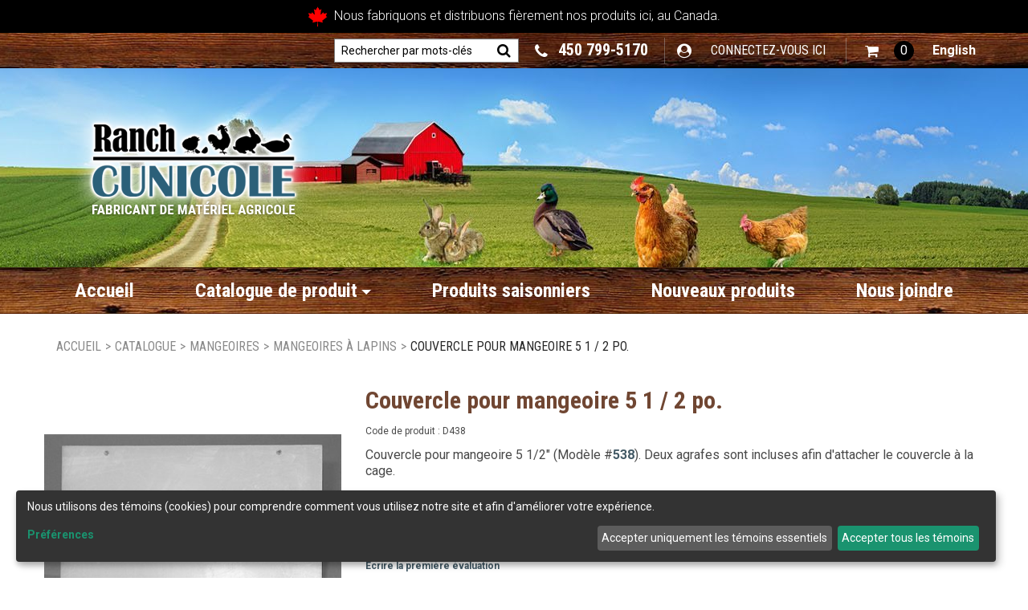

--- FILE ---
content_type: text/html; charset=utf-8
request_url: https://www.ranchcunicole.com/couvercle-pour-mangeoire-5-1-2-po-d438
body_size: 12893
content:

<!DOCTYPE html>
<!--[if IE 7]><html lang="en" class="ie ie7"><![endif]-->
<!--[if IE 8]><html lang="en" class="ie ie8"><![endif]-->
<!--[if IE 9]><html lang="en" class="ie"><![endif]-->

<!--[if gt IE 9]><!-->
<html lang="fr">
<!--<![endif]-->
<head>
  <meta charset="utf-8">
  <title>Couvercle pour mangeoire 5 1 / 2 po.</title>
    <meta name="description" content="Couvercle 5 &#189; po. - Couvercle pour mangeoire&#160;5 1/2&quot;" />
      <meta name="keywords" content="Couvercle pour mangeoire 5 1 / 2 po." />
      <link rel="canonical" href="https://www.ranchcunicole.com/couvercle-pour-mangeoire-5-1-2-po-d438" />
    
  <meta content="True" name="HandheldFriendly">
  <meta name="viewport" content="width=device-width, initial-scale=1">
  <meta name="SKYPE_TOOLBAR" content="SKYPE_TOOLBAR_PARSER_COMPATIBLE" />

  <link rel="shortcut icon" type="image/ico" href="/favicon.ico?fv=4DF119A373651134B6B16F139E020B23" />


  <link rel="stylesheet" href="https://ranchcunicole-2.azureedge.net/content/cssinclude.bdl?id=652" />


  <!--[if IE 8]><!--><script src="https://ranchcunicole-2.azureedge.net/scriptecom/html5shiv.js?fv=C5776AB906652ADD91F9D827138CDDF5" type="9724741d417137bf8d454ca0-text/javascript"></script><!--<![endif]-->
<script src="https://ranchcunicole-2.azureedge.net/scripts/jsinclude.bdl?id=677" type="9724741d417137bf8d454ca0-text/javascript"></script>
<script src="https://ranchcunicole-1.azureedge.net/scripts/jsinclude.bdl?id=476" type="9724741d417137bf8d454ca0-text/javascript"></script>


  <script type="9724741d417137bf8d454ca0-text/javascript">var _sCurrentLanguage="fr";var _sDefaultLanguage="fr-CA";var _sCurrentLanguageFull="fr-ca";var _sServerDomain="ranchcunicole.com";var _sLangQueryName="lang";var _sCurrentLangQueryAndValue="lang=fr-ca"</script>

  

  <script defer type="9724741d417137bf8d454ca0-text/javascript" src="https://ranchcunicole-1.azureedge.net/img/customcms/script/cm-config-fr.js?v27"></script>
<script defer type="9724741d417137bf8d454ca0-text/javascript" src="https://ranchcunicole-1.azureedge.net/img/customcms/script/cookiemanager.js?v2132"></script>
<script data-name="facebook" data-type="text/javascript" type="text/plain">
  !function (f, b, e, v, n, t, s) {
    if (f.fbq) return; n = f.fbq = function () {
      n.callMethod ?
      n.callMethod.apply(n, arguments) : n.queue.push(arguments)
    };
    if (!f._fbq) f._fbq = n; n.push = n; n.loaded = !0; n.version = '2.0';
    n.queue = []; t = b.createElement(e); t.async = !0;
    t.src = v; s = b.getElementsByTagName(e)[0];
    s.parentNode.insertBefore(t, s)
  }(window, document, 'script',
  'https://connect.facebook.net/en_US/fbevents.js');
  fbq('init', '403401587641856');
  fbq('track', 'PageView');
</script>
<link rel="preload" as="image" href="https://ranchcunicole-1.azureedge.net/medias/header-middle-banner.jpg"><link rel="apple-touch-icon" sizes="57x57" href="/img/fav/apple-icon-57x57.png?fv=D567E9B07093385318C067CC37E19510">
<link rel="apple-touch-icon" sizes="60x60" href="/img/fav/apple-icon-60x60.png?fv=355E50227D537B7E97583616A85E335D">
<link rel="apple-touch-icon" sizes="72x72" href="/img/fav/apple-icon-72x72.png?fv=290DB9B9308C6E274D9B7AF76A6D08E9">
<link rel="apple-touch-icon" sizes="76x76" href="/img/fav/apple-icon-76x76.png?fv=E8484ADCF63E2193F46189643BD1F581">
<link rel="apple-touch-icon" sizes="114x114" href="/img/fav/apple-icon-114x114.png?fv=1E55338E36FCE1435E5A17CCAB840645">
<link rel="apple-touch-icon" sizes="120x120" href="/img/fav/apple-icon-120x120.png?fv=63F196595485D97EB99FAB067695CF7A">
<link rel="apple-touch-icon" sizes="144x144" href="/img/fav/apple-icon-144x144.png?fv=5853AD707F404607B8088A366CFF5A03">
<link rel="apple-touch-icon" sizes="152x152" href="/img/fav/apple-icon-152x152.png?fv=00E6FA4B3DE7BDC47C05764478FDF441">
<link rel="apple-touch-icon" sizes="180x180" href="/img/fav/apple-icon-180x180.png?fv=6B34A09CB73F75D2C7643EFF1F96DB77">
<link rel="icon" type="image/png" sizes="32x32" href="/img/fav/favicon-32x32.png?fv=966C64E61674A46AA8C31BE4319241C5">
<link rel="icon" type="image/png" sizes="96x96" href="/img/fav/favicon-96x96.png?fv=B45F43DB3DBFB5BBD02B3AACD1E5CAAA">
<meta name="theme-color" content="#ffffff">
<meta name="apple-mobile-web-app-title" content="Ranch Cunicole">
<meta name="application-name" content="Ranch Cunicole">
<script async src="https://ranchcunicole-1.azureedge.net/img/customcms/script/mise_en_page_fr.js?v=725" type="9724741d417137bf8d454ca0-text/javascript"></script>
<script type="9724741d417137bf8d454ca0-text/javascript">
if(/MSIE \d|Trident.*rv:/.test(navigator.userAgent)){
        document.write('<script async="" src="https://ranchcunicole-1.azureedge.net/img/customcms/script/iecomp.js"><\/script><link async rel="stylesheet" href="https://ranchcunicole-1.azureedge.net/img/customcms/css/ie.css"><link rel="stylesheet" type="text/css" href="https://wpcc.io/lib/1.0.2/cookieconsent.min.css"/><script src="https://wpcc.io/lib/1.0.2/cookieconsent.min.js">');
window.addEventListener("load", function(){window.wpcc.init({"border":"thin","corners":"small","colors":{"popup":{"background":"#f6f6f6","text":"#000000","border":"#555555"},"button":{"background":"#555555","text":"#ffffff"}},"position":"bottom","content":{"href":"https://www.ranchcunicole.com/navigateurs-supportes","message":"Ce site internet n'est pas compatible avec votre version d'Internet Explorer. ","link":"Afficher les alternatives","button":"Continuer avec ce navigateur"}})});
}
</script>
<!-- BEGIN MerchantWidget Code -->

<script id='merchantWidgetScript' src="https://www.gstatic.com/shopping/merchant/merchantwidget.js" defer type="9724741d417137bf8d454ca0-text/javascript">

</script>

<script type="9724741d417137bf8d454ca0-text/javascript">

  $("#merchantWidgetScript").ready(function() {

    merchantwidget.start({

     position: 'LEFT_BOTTOM',
     region: 'CA'
 
   });

  });

</script>

<!-- END MerchantWidget Code -->


  
<script type="9724741d417137bf8d454ca0-text/javascript">
  function PageHeadMetadata() { }


  $(document).ready(function () {
    var facebookPixelEnabled = false;
    var googleTagManagerEnabled = false;
    var googleTagManagerEnhancedEnabled = false;
    var gtmBuiltInEventsEnabled = false;
    var currencyCode = "";

       facebookPixelEnabled = true;
           googleTagManagerEnabled = true;

       googleTagManagerEnhancedEnabled = true;

       gtmBuiltInEventsEnabled = true;

    currencyCode = "CAD";

    if (typeof TrackingEvent === 'function' && typeof TrackingEvent.init === 'function')
    {
      TrackingEvent.init(facebookPixelEnabled, googleTagManagerEnabled, googleTagManagerEnhancedEnabled, currencyCode, gtmBuiltInEventsEnabled);
    }




  });

  PageHeadMetadata.AsyncHtmlResponseHandler = function ($container, asyncSectionInfo) {
    // the async section container is a div, which cannot be added to the head tag. The resulting html is added to the body.
    // this handler is required to move the resulting html back to the head tag.
    $('head').append(asyncSectionInfo.Html);
    $container.remove();
  }

</script>

<meta property="og:type" content="website">

<meta property="og:url" content="https://www.ranchcunicole.com/couvercle-pour-mangeoire-5-1-2-po-d438">
<meta property="og:title" content="Couvercle pour mangeoire 5 1 / 2 po.">
  <meta property="og:description" content="Couvercle pour mangeoire 5 1/2" (Modèle #538). Deux agrafes sont incluses afin d'attacher le couvercle à la cage.">

  <meta property="og:image" content="https://www.ranchcunicole.com//img/product/D438_1-B.JPG?fv=BD9ED46D7C36D585E47AF0EC082789D0">

  <meta property="og:locale" content="fr_CA">
<meta property="og:site_name" content="Ranch Cunicole">

  <meta property="fb:app_id" content="403401587641856">
<meta name="twitter:card" content="summary">

<meta name="twitter:url" content="https://www.ranchcunicole.com/couvercle-pour-mangeoire-5-1-2-po-d438">
<meta name="twitter:title" content="Couvercle pour mangeoire 5 1 / 2 po.">
<meta name="twitter:description" content="Couvercle pour mangeoire&#160;5 1/2&quot; (Mod&#232;le #538). Deux agrafes sont incluses afin d&#39;attacher le couvercle &#224; la cage.">

<meta name="twitter:image" content="https://www.ranchcunicole.com//img/product/D438_1-B.JPG?fv=BD9ED46D7C36D585E47AF0EC082789D0">

<!-- Global Site Tag (gtag.js) - Google Analytics -->
  
  <script async src="https://www.googletagmanager.com/gtag/js?id=UA-121189644-1" type="9724741d417137bf8d454ca0-text/javascript"></script>
  
<script type="9724741d417137bf8d454ca0-text/javascript">
  window.dataLayer = window.dataLayer || [];
  function gtag(){dataLayer.push(arguments);}
  gtag('js', new Date());

    
    gtag('config', 'UA-121189644-1');
    

</script>

<!-- Facebook Pixel Code -->
<script type="9724741d417137bf8d454ca0-text/javascript">
  !function (f, b, e, v, n, t, s) {
    if (f.fbq) return; n = f.fbq = function () {
      n.callMethod ?
      n.callMethod.apply(n, arguments) : n.queue.push(arguments)
    };
    if (!f._fbq) f._fbq = n; n.push = n; n.loaded = !0; n.version = '2.0';
    n.queue = []; t = b.createElement(e); t.async = !0;
    t.src = v; s = b.getElementsByTagName(e)[0];
    s.parentNode.insertBefore(t, s)
  }(window, document, 'script',
  'https://connect.facebook.net/en_US/fbevents.js');
  fbq('init', '403401587641856');
  fbq('track', 'PageView');
</script>
<noscript>
  <img height="1" width="1" style="display:none" 
       src="https://www.facebook.com/tr?id=403401587641856&ev=PageView&noscript=1"/>
</noscript>
<!-- End Facebook Pixel Code -->
  <meta name="ProductCode" content="D438" />

    <script type="application/ld+json">
    {
  "@context": "https://schema.org/",
  "@type": "Product",
  "name": "Couvercle pour mangeoire 5 1 / 2 po.",
  "description": "Couvercle pour mangeoire&nbsp;5 1/2\" (Modèle #538). Deux agrafes sont incluses afin d'attacher le couvercle à la cage.",
  "sku": "D438",
  "category": "Catalogue/Mangeoires/Mangeoires à lapins/Couvercle pour mangeoire 5 1 / 2 po.",
  "offers": {
    "@type": "Offer",
    "url": "https://www.ranchcunicole.com/couvercle-pour-mangeoire-5-1-2-po-d438",
    "price": "1.15",
    "priceCurrency": "CAD",
    "availability": "https://schema.org/InStock"
  },
  "aggregateRating": {
    "@type": "AggregateRating",
    "ratingValue": "5",
    "reviewCount": "1"
  },
  "image": [
    "https://www.ranchcunicole.com//img/product/D438_1-Z.JPG"
  ]
}
    </script>


<meta name="generator" content="k-eCommerce" />
</head>


<body class=" Ecom-ProductPage EcomTProductPage EcomLLayoutEcomV2">
  
  <input type="hidden" id="hdnPageTitle" value="Couvercle pour mangeoire 5 1 / 2 po." />
  
  <div class="sb-site-container">
    <div class="widget" data-type="layout" data-index="1">
        <div class="customerservice-box hidden"></div>

    </div>
    <div class="main-section-container container">
      <div class="widget" data-type="layout" data-index="2">
        
<!-- Owl JS + CSS -->
<link href="https://ranchcunicole-2.azureedge.net/themecms/theme/css/owl.carousel.min.css?fv=B2752A850D44F50036628EEAEF3BFCFA" rel="stylesheet" />
<script src="https://ranchcunicole-1.azureedge.net/themecms/theme/script/owl.carousel.min.js?fv=FFAA3C82AD2C6E216E68ACA44746E1BE" type="9724741d417137bf8d454ca0-text/javascript"></script>

<script type="9724741d417137bf8d454ca0-text/javascript">
  $(document).ready(function () {        
    Header.init(true, 3,
      "article", "articles", "ecomwgtheaderv2",
      "Nous avons mis &#224; jour votre panier avec succ&#232;s.&lt;/br&gt;&lt;a style=&#39;text-decoration: underline;&#39; href=&#39;/mon-panier&#39;&gt;Cliquez ici pour voir votre panier.&lt;/a&gt;","gdzRESDsgLHa9qOl1sYqvj/sWff0KRF9sqxIgl7qm7DohBA/F0TOZmDGS8oD19qJ");
    ShoppingCartSummary.DesktopAutoCloseCartPopupDelay = 5000 ;
    ShoppingCartSummary.MobileAutoCloseCartPopupDelay = 5000 ;
    $('.nav-myaccount .dropdown-toggle').dropdown();
    Menu.init();
  });
</script>

<script type="9724741d417137bf8d454ca0-text/javascript">
  $(document).ready(function () {
    if (Modernizr.mq('only all and (min-width: 768px)')) {
      $(".dropdown-toggle").on("click", function () {
        var leftHeight = $(".submenu-left").height();
        var rightHeight = $(".submenu-bigcontent").height();

        if (rightHeight <= leftHeight){
          $(".submenu-bigcontent").height(leftHeight);
        }
      });

      $(".submenu-left .has-content").on("click", function () {
        var leftHeight = $(".submenu-left").height();
        var rightHeight = $(".submenu-bigcontent").height();

        if( rightHeight <= leftHeight ){
          $(".submenu-bigcontent").height(leftHeight);
        }
      });
    }

    $('.btn-search-custom').on("click", function () {
      $(".main-navig-search-custom").toggle();
    });

    $(".btn-tellafriend i").removeClass('fa-small');

    var requestHeightProductList = $(".list-layout .box-photo").height();
    $(".list-layout .box-price").css('min-height', requestHeightProductList);


    var owlCar =   $('.owl-carousel');
    owlCar.on('initialized.owl.carousel', function(e){
      $(".carouselButtons > a").on("mouseenter", function(e){
        owlCar.trigger('to.owl.carousel', [$(this).attr("data-carouselPosition"), 300]);
      });
    });

    $('.carouselShowcase').owlCarousel({
      loop:true,
      margin:30,
      nav:true,
      dot:true,
      responsive:{
        0:{
          autoplay:true,
          items:1,
          slideBy: 1
        },
        500:{
         autoplay:false,
         items: 1,
         slideBy: 1,
         nav:false
        },
        768:{
          autoplay:true,
          items: 2,
          slideBy: 2
        },
        980:{
          autoplay:true,
          items: 4,
          slideBy: 4
        }
      }
    });

    $("body[class*='ProductPage'] .addtocart-section .input-mini").attr("placeholder",'');
  });
</script>

<header>
  <div class="header-top">
    <div class="container">
      <div class="row-fluid">
        <div class="span12">
          <ul class="top-header-cont inline pull-right">
              <li class="search-cont">
                <!-- Search form -->
<form class="form-search ejs-quicksearch form-inline" action="/recherche-produits" method="get" onsubmit="if (!window.__cfRLUnblockHandlers) return false; SearchAsType.PreventAjaxCall();" data-cf-modified-9724741d417137bf8d454ca0-="">
    <input type="text" name="qs" id="txtHeaderQuickSearch" class="form-search-input" placeholder="Rechercher par mots-cl&#233;s" autocomplete="off"  maxlength="100"/>
    <button class="btn btn-go" type="submit"><i class="fa fa-inverted fa-search"></i></button>
</form>
              </li>
                          <li class="advanced-search-cont">
                <!-- Advanced search link -->

              </li>
                          <li class="company-phone-cont">
                <!-- Company Phone -->
                <a href="tel:450 799-5170"><i class="fa fa-phone" aria-hidden="true"></i> <span class="link-style">450 799-5170</span></a>
              </li>
            <li class="customer-panel-cont">
<ul class="nav nav-myaccount customer-panel">
  <li class="dropdown">
    
    <a class="dropdown-toggle ejs-header-menu icon-content" data-toggle="dropdown" href="javascript:void(0);" aria-haspopup="true">
      <ul class="inline">
        <li>
          <i class="fa fa-user-circle"></i>
        </li>
        <li>
Connectez-vous ici        </li>
      </ul>
    </a>
    
    <ul class="dropdown-menu">
      <li class="nav-header message visible-phone">Certains services ne sont pas accessibles avec un t&#233;l&#233;phone intelligent.</li>
        <li class="headerlink-login"><a href="/identification-utilisateur" class="btn">Ouvrir une session</a></li>
        <li class="divider"></li>
            <li class="headerlink-account"><a href="/mon-compte">Mon compte</a></li>
        <li class="headerlink-cart"><a href="/mon-panier">Mon panier</a></li>
                                                            <li class="headerlink-contact"><a href="/Ecom/ContactUS">Nous joindre</a></li>
    </ul>
  </li>
</ul>

            </li>
              <li class="cart-cont">

<div class="cart ejs-basket-popup ejs-basket-closed text-center icon-content" role="button">
	<ul class="inline hidden-phone">
	  <li class="cart-info" role="presentation"> 
	    <i class="fa fa-shopping-cart" aria-hidden="true"></i> 
	  </li>
	  <li class="qty-number">
	    <span class="ejs-cart-products-qty">0</span>
	  </li>
	</ul>
	<button class="btn visible-phone">Panier <span class="ejs-cart-products-qty qty-number">(0)</span></button>
    <input type="hidden" class="ejs-qty-added-by-coupon" value="0" />
</div>

              </li>
                        <li>




<ul class="unstyled inline header-nav ">
            <li class="cult-en">
          <a href="/en/5-1-2-cover-for-feeder-d438" lang="en">English</a>
        </li>
    </ul>


            </li>
          </ul>

<div id="shoppingCartPopup" class="basket-pop ejs-basket-closed">
  <div class="row-fluid basketpop-header">
    <div class="span11">
      <h3 class="pull-left">Mon panier
      </h3>
    </div>
    <div class="span1">
      <a class="basket-close pull-right" href="javascript:void(0)" onclick="if (!window.__cfRLUnblockHandlers) return false; ShoppingCartSummary.forceClose(); return false;" data-cf-modified-9724741d417137bf8d454ca0-=""><i class="fa fa-times fa-inverted fa-small"></i></a>
    </div>
  </div>
  <div id="shoppingCartPopupContent" data-widget-code="EcomWGTShoppingCartSummary">
  </div>
</div>
        </div>
      </div>
    </div>
  </div>
  <div class="header-middle">
    <div class="container">
      <div class="row-fluid">
        <div class="span4">
          <div class="header-cont">
<div class="logos text-center">

	    <a href="/" title="Ranch Cunicole">
	        <img src="https://ranchcunicole-2.azureedge.net/medias/logo/fr/logo-medium.png?fv=18644D598C8B0D39341AEB6BACDD94E4" alt="Ranch Cunicole" title="Ranch Cunicole" class="hires">
	    </a>
</div>
          </div>
        </div>
        <div class="span8">
          <div class="generic-cont">
            &nbsp;
          </div>
        </div>
      </div>
    </div>
  </div>
  <div class="header-bottom">
    <div class="container">
      <div class="row-fluid">
        <div class="span12">
          <div class="main-menu-cont">


<div class="section-container-main-navigation">


        <div class="main-navigation">
            <div class="container">
                <div class="navbar navbar-inverse nav-menu">
                    <div class="navbar-inner">
                        <div class="container">

                            <!-- Mobile menu button -->
                            <div class="span12 visible-phone">
                                <a class="btn-navbar span1" data-toggle="collapse" data-target=".nav-collapse">
                                    <i class="fa fa-bars fa-large fa-inverted"></i>
                                </a>
                            </div>
                            <!-- /Mobile menu button -->

                            <div class="row-fluid">
                                <div class="nav-collapse collapse span10" role="navigation">
                                    <ul class="nav">
                                                    <!-- Single link -->
                                                        <li>
                                                            <a class="" href="/fr" >Accueil</a>
                                                        </li>
                                                    <!-- /Single link -->
                                                    <!-- Big category menu -->
                                                    <li class="expand bigmenu">
                                                        <a class="dropdown-toggle lvl1 cataproduct" href="/catalogue"  data-target=".submenu_1" data-toggle="dropdown"  aria-haspopup="true">Catalogue de produit<b class="caret"></b></a>
                                                        <div class="submenu submenu_1">
                                                            <div class="submenu-left">
                                                                <ul class="nav nav-pills nav-stacked nav-inner-items">

                                                                        <li class="expand opened">
                                                                                <a href="javascript:void(0);" class="has-content" data-category-code="Abattage" aria-haspopup="true">Abattage</a>
                                                                                <!-- Right section of big category menu -->
                                                                                <div class="submenu-bigcontent">
                                                                                    <div class="submenu-content">
                                                                                        <h3><a href="/abattage">Abattage</a></h3>
                                                                                        <div class="bigcontent-categories">
                                                                                            <div class="row-fluid">
                                                                                                
                                                                                                
                                                                                                


                                                                                                <div class="span4">
                                                                                                    <ul>
                                                                                                            <li><a href="/balances">Balances</a></li>
                                                                                                            <li><a href="/capteurs-de-volailles">Capteurs de volailles</a></li>
                                                                                                            <li><a href="/cones-d-abattage-saignoir">C&#244;nes d&#39;abattage (Saignoir)</a></li>
                                                                                                            <li><a href="/couteaux">Couteaux</a></li>
                                                                                                            <li><a href="/extracteurs-de-poumons">Extracteurs de poumons</a></li>
                                                                                                            <li><a href="/plumeuses-et-accessoires">Plumeuses et accessoires</a></li>
                                                                                                            <li><a href="/sacs-a-congelation">Sacs &#224; cong&#233;lation</a></li>
                                                                                                            <li><a href="/tabliers">Tabliers</a></li>
                                                                                                            <li><a href="/thermometres">Thermom&#232;tres</a></li>
                                                                                                    </ul>
                                                                                                </div>
                                                                                                                                                                                            </div>
                                                                                        </div>
                                                                                    </div>
                                                                                </div>
                                                                                <!-- /Right section of big category menu -->
                                                                        </li>
                                                                        <li class="expand ">
                                                                                <a href="javascript:void(0);" class="has-content" data-category-code="abreuvoir" aria-haspopup="true">Abreuvoirs et syst&#232;mes d&#39;eau</a>
                                                                                <!-- Right section of big category menu -->
                                                                                <div class="submenu-bigcontent">
                                                                                    <div class="submenu-content">
                                                                                        <h3><a href="/abreuvoirs-et-systemes-d-eau">Abreuvoirs et syst&#232;mes d&#39;eau</a></h3>
                                                                                        <div class="bigcontent-categories">
                                                                                            <div class="row-fluid">
                                                                                                
                                                                                                
                                                                                                


                                                                                                <div class="span4">
                                                                                                    <ul>
                                                                                                            <li><a href="/abreuvoirs-a-chiens">Abreuvoirs &#224; chiens</a></li>
                                                                                                            <li><a href="/abreuvoirs-a-lapins">Abreuvoirs &#224; lapins</a></li>
                                                                                                            <li><a href="/abreuvoirs-a-renards">Abreuvoirs &#224; renards</a></li>
                                                                                                            <li><a href="/abreuvoirs-a-volailles">Abreuvoirs &#224; volailles</a></li>
                                                                                                            <li><a href="/abreuvoirs-pour-porcs">Abreuvoirs pour porcs</a></li>
                                                                                                            <li><a href="/produits-chauffants">Produits chauffants</a></li>
                                                                                                            <li><a href="/systemes-d-eau">Syst&#232;mes d&#39;eau</a></li>
                                                                                                    </ul>
                                                                                                </div>
                                                                                                                                                                                            </div>
                                                                                        </div>
                                                                                    </div>
                                                                                </div>
                                                                                <!-- /Right section of big category menu -->
                                                                        </li>
                                                                        <li class="expand ">
                                                                                <a href="javascript:void(0);" class="has-content" data-category-code="hiver" aria-haspopup="true">Accessoires hivernaux</a>
                                                                                <!-- Right section of big category menu -->
                                                                                <div class="submenu-bigcontent">
                                                                                    <div class="submenu-content">
                                                                                        <h3><a href="/accessoires-hivernaux">Accessoires hivernaux</a></h3>
                                                                                        <div class="bigcontent-categories">
                                                                                            <div class="row-fluid">
                                                                                                
                                                                                                
                                                                                                


                                                                                                <div class="span4">
                                                                                                    <ul>
                                                                                                            <li><a href="/abreuvoirs-chauffants-1">Abreuvoirs chauffants</a></li>
                                                                                                            <li><a href="/base-chauffante-1">Base chauffante</a></li>
                                                                                                            <li><a href="/bol-chauffant-1">Bol chauffant</a></li>
                                                                                                            <li><a href="/controle-et-protection-de-l-alimentation">Contr&#244;le et protection de l&#39;alimentation</a></li>
                                                                                                            <li><a href="/degivreur-et-chauffe-eau-1">D&#233;givreur et chauffe-eau</a></li>
                                                                                                            <li><a href="/lampes-et-panneaux-chauffants">Lampes et panneaux chauffants</a></li>
                                                                                                            <li><a href="/pelle-pour-etendre-du-sel">Pelle pour &#233;tendre du sel</a></li>
                                                                                                            <li><a href="/seaux-chauffants">Seaux chauffants</a></li>
                                                                                                    </ul>
                                                                                                </div>
                                                                                                                                                                                            </div>
                                                                                        </div>
                                                                                    </div>
                                                                                </div>
                                                                                <!-- /Right section of big category menu -->
                                                                        </li>
                                                                        <li class="expand ">
                                                                                <a class="" href="/debecqueuses"  data-category-code="Debecqueuses">Accessoires pour d&#233;becqueuses</a>
                                                                        </li>
                                                                        <li class="expand ">
                                                                                <a href="javascript:void(0);" class="has-content" data-category-code="oeuf" aria-haspopup="true">Accessoires pour les oeufs et la ponte</a>
                                                                                <!-- Right section of big category menu -->
                                                                                <div class="submenu-bigcontent">
                                                                                    <div class="submenu-content">
                                                                                        <h3><a href="/accessoires-pour-les-oeufs">Accessoires pour les oeufs et la ponte</a></h3>
                                                                                        <div class="bigcontent-categories">
                                                                                            <div class="row-fluid">
                                                                                                
                                                                                                
                                                                                                


                                                                                                <div class="span4">
                                                                                                    <ul>
                                                                                                            <li><a href="/brosses-a-oeufs">Brosses &#224; oeufs</a></li>
                                                                                                            <li><a href="/ciseaux-a-oeufs">Ciseaux &#224; oeufs</a></li>
                                                                                                            <li><a href="/classeurs-a-oeufs">Classeurs &#224; oeufs</a></li>
                                                                                                            <li><a href="/emballage-pour-les-oeufs">Emballage pour les oeufs</a></li>
                                                                                                            <li><a href="/faux-oeufs">Faux oeufs</a></li>
                                                                                                            <li><a href="/mireurs">Mireurs</a></li>
                                                                                                            <li><a href="/panier-a-oeufs">Panier &#224; oeufs</a></li>
                                                                                                            <li><a href="/plateaux-pour-oeufs-d-incubation">Plateaux pour oeufs d&#39;incubation</a></li>
                                                                                                            <li><a href="/pondoirs-1">Pondoirs</a></li>
                                                                                                            <li><a href="/savon-pour-les-oeufs">Savon pour les oeufs</a></li>
                                                                                                    </ul>
                                                                                                </div>
                                                                                                                                                                                            </div>
                                                                                        </div>
                                                                                    </div>
                                                                                </div>
                                                                                <!-- /Right section of big category menu -->
                                                                        </li>
                                                                        <li class="expand ">
                                                                                <a href="javascript:void(0);" class="has-content" data-category-code="cage" aria-haspopup="true">Cages</a>
                                                                                <!-- Right section of big category menu -->
                                                                                <div class="submenu-bigcontent">
                                                                                    <div class="submenu-content">
                                                                                        <h3><a href="/cages">Cages</a></h3>
                                                                                        <div class="bigcontent-categories">
                                                                                            <div class="row-fluid">
                                                                                                
                                                                                                
                                                                                                


                                                                                                <div class="span4">
                                                                                                    <ul>
                                                                                                            <li><a href="/cages-a-chinchillas">Cages &#224; chinchillas</a></li>
                                                                                                            <li><a href="/cages-a-lapins">Cages &#224; lapins</a></li>
                                                                                                            <li><a href="/cages-a-volailles">Cages &#224; volailles</a></li>
                                                                                                    </ul>
                                                                                                </div>
                                                                                                                                                                                            </div>
                                                                                        </div>
                                                                                    </div>
                                                                                </div>
                                                                                <!-- /Right section of big category menu -->
                                                                        </li>
                                                                        <li class="expand ">
                                                                                <a class="" href="/cloches"  data-category-code="cloches">Cloches</a>
                                                                        </li>
                                                                        <li class="expand ">
                                                                                <a href="javascript:void(0);" class="has-content" data-category-code="Cl&#244;tures, enclos, fils et accessoires" aria-haspopup="true">Cl&#244;tures, grillages, filets, fils et accessoires</a>
                                                                                <!-- Right section of big category menu -->
                                                                                <div class="submenu-bigcontent">
                                                                                    <div class="submenu-content">
                                                                                        <h3><a href="/clotures-grillages-filets-fils-et-accessoires">Cl&#244;tures, grillages, filets, fils et accessoires</a></h3>
                                                                                        <div class="bigcontent-categories">
                                                                                            <div class="row-fluid">
                                                                                                
                                                                                                
                                                                                                


                                                                                                <div class="span4">
                                                                                                    <ul>
                                                                                                            <li><a href="/afficher-le-catalogue-de-cloture">Afficher le catalogue de cl&#244;ture</a></li>
                                                                                                            <li><a href="/cloture-de-ferme">Cl&#244;ture de ferme</a></li>
                                                                                                            <li><a href="/fil-metallique">Fil m&#233;tallique</a></li>
                                                                                                            <li><a href="/filets-1">Filets</a></li>
                                                                                                            <li><a href="/grillages-a-volailles">Grillages &#224; volailles</a></li>
                                                                                                            <li><a href="/grillages-soudes">Grillages soud&#233;s</a></li>
                                                                                                            <li><a href="/panneaux">Panneaux</a></li>
                                                                                                            <li><a href="/crampes-et-poteaux">Crampes et poteaux</a></li>
                                                                                                            <li><a href="/toiles-metalliques">Toiles m&#233;talliques</a></li>
                                                                                                    </ul>
                                                                                                </div>
                                                                                                                                                                                            </div>
                                                                                        </div>
                                                                                    </div>
                                                                                </div>
                                                                                <!-- /Right section of big category menu -->
                                                                        </li>
                                                                        <li class="expand ">
                                                                                <a href="javascript:void(0);" class="has-content" data-category-code="identification" aria-haspopup="true">Identification</a>
                                                                                <!-- Right section of big category menu -->
                                                                                <div class="submenu-bigcontent">
                                                                                    <div class="submenu-content">
                                                                                        <h3><a href="/identification">Identification</a></h3>
                                                                                        <div class="bigcontent-categories">
                                                                                            <div class="row-fluid">
                                                                                                
                                                                                                
                                                                                                


                                                                                                <div class="span4">
                                                                                                    <ul>
                                                                                                            <li><a href="/bagues-numerotees-en-aluminium">Bagues num&#233;rot&#233;es en aluminium</a></li>
                                                                                                            <li><a href="/bagues-numerotees-en-plastique">Bagues num&#233;rot&#233;es en plastique</a></li>
                                                                                                            <li><a href="/bagues-spirales-en-plastique">Bagues spirales en plastique</a></li>
                                                                                                            <li><a href="/etiquettes">&#201;tiquettes</a></li>
                                                                                                            <li><a href="/tatoueurs">Tatoueurs</a></li>
                                                                                                    </ul>
                                                                                                </div>
                                                                                                                                                                                            </div>
                                                                                        </div>
                                                                                    </div>
                                                                                </div>
                                                                                <!-- /Right section of big category menu -->
                                                                        </li>
                                                                        <li class="expand ">
                                                                                <a href="javascript:void(0);" class="has-content" data-category-code="incubateur-tourneurs" aria-haspopup="true">Incubateurs, Tourneurs et Pi&#232;ces</a>
                                                                                <!-- Right section of big category menu -->
                                                                                <div class="submenu-bigcontent">
                                                                                    <div class="submenu-content">
                                                                                        <h3><a href="/incubateurs-tourneurs-et-pieces">Incubateurs, Tourneurs et Pi&#232;ces</a></h3>
                                                                                        <div class="bigcontent-categories">
                                                                                            <div class="row-fluid">
                                                                                                
                                                                                                
                                                                                                


                                                                                                <div class="span4">
                                                                                                    <ul>
                                                                                                            <li><a href="/incubateurs-et-tourneurs-1">Incubateurs et tourneurs</a></li>
                                                                                                            <li><a href="/pieces-et-accessoires">Pi&#232;ces et accessoires</a></li>
                                                                                                            <li><a href="/thermometres-et-hygrometres">Thermom&#232;tres et hygrom&#232;tres</a></li>
                                                                                                    </ul>
                                                                                                </div>
                                                                                                                                                                                            </div>
                                                                                        </div>
                                                                                    </div>
                                                                                </div>
                                                                                <!-- /Right section of big category menu -->
                                                                        </li>
                                                                        <li class="expand ">
                                                                                <a class="" href="/lampes-chauffantes-et-eleveuses"  data-category-code="eleveuse">Lampes chauffantes et &#233;leveuses</a>
                                                                        </li>
                                                                        <li class="expand ">
                                                                                <a class="" href="/lunettes-anti-picage-pour-volaille"  data-category-code="lunettes_pour_volaille">Lunettes anti-picage pour volaille</a>
                                                                        </li>
                                                                        <li class="expand ">
                                                                                <a href="javascript:void(0);" class="has-content" data-category-code="mangeoire" aria-haspopup="true">Mangeoires</a>
                                                                                <!-- Right section of big category menu -->
                                                                                <div class="submenu-bigcontent">
                                                                                    <div class="submenu-content">
                                                                                        <h3><a href="/mangeoires">Mangeoires</a></h3>
                                                                                        <div class="bigcontent-categories">
                                                                                            <div class="row-fluid">
                                                                                                
                                                                                                
                                                                                                


                                                                                                <div class="span4">
                                                                                                    <ul>
                                                                                                            <li><a href="/mangeoires-a-chiens">Mangeoires &#224; chiens</a></li>
                                                                                                            <li><a href="/mangeoires-a-chinchillas">Mangeoires &#224; chinchillas</a></li>
                                                                                                            <li><a href="/mangeoires-a-lapins">Mangeoires &#224; lapins</a></li>
                                                                                                            <li><a href="/mangeoires-a-renards">Mangeoires &#224; renards</a></li>
                                                                                                            <li><a href="/mangeoires-a-volailles">Mangeoires &#224; volailles</a></li>
                                                                                                    </ul>
                                                                                                </div>
                                                                                                                                                                                            </div>
                                                                                        </div>
                                                                                    </div>
                                                                                </div>
                                                                                <!-- /Right section of big category menu -->
                                                                        </li>
                                                                        <li class="expand ">
                                                                                <a class="" href="/pelles-a-moulee"  data-category-code="pelle">Pelles &#224; moul&#233;e</a>
                                                                        </li>
                                                                        <li class="expand ">
                                                                                <a href="javascript:void(0);" class="has-content" data-category-code="nid" aria-haspopup="true">Pondoirs et nids &#224; lapin</a>
                                                                                <!-- Right section of big category menu -->
                                                                                <div class="submenu-bigcontent">
                                                                                    <div class="submenu-content">
                                                                                        <h3><a href="/nids">Pondoirs et nids &#224; lapin</a></h3>
                                                                                        <div class="bigcontent-categories">
                                                                                            <div class="row-fluid">
                                                                                                
                                                                                                
                                                                                                


                                                                                                <div class="span4">
                                                                                                    <ul>
                                                                                                            <li><a href="/pondoirs">Pondoirs</a></li>
                                                                                                            <li><a href="/nids-a-lapins">Nids &#224; lapins</a></li>
                                                                                                    </ul>
                                                                                                </div>
                                                                                                                                                                                            </div>
                                                                                        </div>
                                                                                    </div>
                                                                                </div>
                                                                                <!-- /Right section of big category menu -->
                                                                        </li>
                                                                        <li class="expand ">
                                                                                <a class="" href="/portes-automatiques"  data-category-code="porte-automatique">Portes automatiques</a>
                                                                        </li>
                                                                        <li class="expand ">
                                                                                <a href="javascript:void(0);" class="has-content" data-category-code="produit" aria-haspopup="true">Produits de fabrication</a>
                                                                                <!-- Right section of big category menu -->
                                                                                <div class="submenu-bigcontent">
                                                                                    <div class="submenu-content">
                                                                                        <h3><a href="/produits-de-fabrication">Produits de fabrication</a></h3>
                                                                                        <div class="bigcontent-categories">
                                                                                            <div class="row-fluid">
                                                                                                
                                                                                                
                                                                                                


                                                                                                <div class="span4">
                                                                                                    <ul>
                                                                                                            <li><a href="/accessoires-pour-construire-des-cages">Accessoires pour construire des cages</a></li>
                                                                                                            <li><a href="/gardes-d-urine">Gardes d&#39;urine</a></li>
                                                                                                            <li><a href="/pinces-et-agrafes">Pinces et agrafes</a></li>
                                                                                                            <li><a href="/quincaillerie-1">Quincaillerie</a></li>
                                                                                                            <li><a href="/tiroirs-pour-cages">Tiroirs pour cages</a></li>
                                                                                                    </ul>
                                                                                                </div>
                                                                                                                                                                                            </div>
                                                                                        </div>
                                                                                    </div>
                                                                                </div>
                                                                                <!-- /Right section of big category menu -->
                                                                        </li>
                                                                        <li class="expand ">
                                                                                <a class="" href="/produits-saisonniers"  data-category-code="produit-saison">Produits saisonniers</a>
                                                                        </li>
                                                                        <li class="expand ">
                                                                                <a class="" href="/sante"  data-category-code="sante">Sant&#233;</a>
                                                                        </li>
                                                                        <li class="expand ">
                                                                                <a class="" href="/thermometres-1"  data-category-code="temperaturethermometre">Thermom&#232;tres</a>
                                                                        </li>
                                                                        <li class="expand ">
                                                                                <a href="javascript:void(0);" class="has-content" data-category-code="trappe" aria-haspopup="true">Trappes</a>
                                                                                <!-- Right section of big category menu -->
                                                                                <div class="submenu-bigcontent">
                                                                                    <div class="submenu-content">
                                                                                        <h3><a href="/trappes">Trappes</a></h3>
                                                                                        <div class="bigcontent-categories">
                                                                                            <div class="row-fluid">
                                                                                                
                                                                                                
                                                                                                


                                                                                                <div class="span4">
                                                                                                    <ul>
                                                                                                            <li><a href="/souricieres">Sourici&#232;res</a></li>
                                                                                                            <li><a href="/trappes-1-porte">Trappes 1 porte</a></li>
                                                                                                            <li><a href="/trappes-2-portes">Trappes 2 portes</a></li>
                                                                                                            <li><a href="/trappes-a-pigeons">Trappes &#224; Pigeons</a></li>
                                                                                                            <li><a href="/trappes-a-rats">Trappes &#224; rats</a></li>
                                                                                                    </ul>
                                                                                                </div>
                                                                                                                                                                                            </div>
                                                                                        </div>
                                                                                    </div>
                                                                                </div>
                                                                                <!-- /Right section of big category menu -->
                                                                        </li>
                                                                        <li class="expand ">
                                                                                <a class="" href="/ventilation"  data-category-code="ventilation">Ventilation</a>
                                                                        </li>
                                                                </ul>
                                                            </div>
                                                        </div>
                                                    </li>
                                                    <!-- /Big category menu -->
                                                    <!-- Single link -->
                                                        <li>
                                                            <a class="" href="/produits-saisonniers" >Produits saisonniers</a>
                                                        </li>
                                                    <!-- /Single link -->
                                                    <!-- Single link -->
                                                        <li>
                                                            <a class="" href="/nouveaux-produits" >Nouveaux produits</a>
                                                        </li>
                                                    <!-- /Single link -->
                                                    <!-- Single link -->
                                                        <li>
                                                            <a class="" href="/contactez-nous" >Nous joindre</a>
                                                        </li>
                                                    <!-- /Single link -->
                                    </ul>
                                </div>

                                <!-- QUICK LINKS -->
<div class="nav-quicklinks span2">
  <ul class="nav nav-pills unstyled inline">
      <li>
        <!--[isk] 1st btn form show/hide trigger-->
        <a class="btn-search box pointer-cursor">
          <i class="fa fa-search fa-inverted"></i>
        </a>
      </li>
          <li>
        <a href="javascript:void(0);" class="btn-cart box ejs-basket-popup ejs-basket-closed">
          <i class="fa fa-shopping-cart fa-inverted"></i>&nbsp;<span class="ejs-cart-products-qty"><strong class="visible-desktop"></strong>0</span>
        </a>
      </li>
      </ul>
</div>
                            </div>
                        </div>
                    </div>
                </div>

                <!-- SEARCH NAVIGATION -->
    <div class="main-navig-search" role="search">
      <form class="form-search ejs-search-bar" action="/recherche-produits" method="get" onsubmit="if (!window.__cfRLUnblockHandlers) return false; SearchAsType.PreventAjaxCall();" data-cf-modified-9724741d417137bf8d454ca0-="">
        <input autocomplete="off" class="form-search-input" id="txtQsBar" name="qs" placeholder="Rechercher par mots-clés" type="text" value="" />
        <!--[isk] 2nd btn search trigger-->
        <button class="btn btn-go" id="cmdSearchBar" type="submit"><i class="fa fa-search fa-inverted"></i></button>
      </form>
    </div>

            </div>
        </div>
</div>

          </div>
        </div>
      </div>
    </div>
  </div>
</header>
      </div>
      <section class="main-section" role="main">
        <div id="main-section" class="container">
          <div id="ejs-main-section" class="section-body-container">
            


<div class="row-fluid">
  <div class="span12">   
    <div class="widget" data-type="view" data-index="1">
      


<script type="9724741d417137bf8d454ca0-text/javascript">if (typeof TrackingEvent === 'function' && typeof TrackingEvent.addProductData === 'function'){TrackingEvent.addProductData('6477b58a-a493-4239-96d6-b49a36844f83', {"Id":"6477b58a-a493-4239-96d6-b49a36844f83","Code":"D438","Title":"Couvercle pour mangeoire 5 1 / 2 po.","Category":"Mangeoires à lapins","Brand":"","Configurations":"","Price":1.15,"PriceForMinQuantity":1.15,"Quantity":1.0,"ListPosition":1,"Currency":"CAD"});}</script>

<script type="9724741d417137bf8d454ca0-text/javascript">
    $(document).ready(function () {
        $(document).trigger("ProductPageDisplay", ["6477b58a-a493-4239-96d6-b49a36844f83"]);
  });
</script>

<div class="product-detail ejs-product-detail site-content clearfix row-fluid ">

  <!-- breadcrumb section-->

  <div class="row-fluid">
    <ul class='breadcrumb'><li class=''><a href='/'>Accueil</a><span class='divider'>&gt;</span></li><li class=''><a href='/catalogue'>Catalogue</a><span class='divider'>&gt;</span></li><li class=''><a href='/mangeoires'>Mangeoires</a><span class='divider'>&gt;</span></li><li class=''><a href='/mangeoires-a-lapins'>Mangeoires à lapins</a><span class='divider'>&gt;</span></li><li class='active'>Couvercle pour mangeoire 5 1 / 2 po.</li></ul>

  </div>

  <!-- product detail START -->

  <div class="row-fluid">
    <div class="span4">
      <div class="product-image">
        <!-- Widget Unique Code used for calls to the Model from the controller  -->
        <input id="WidgetUniqueCode" name="WidgetUniqueCode" type="hidden" value="SdWlppw1TpFAaFHqsHbZSljudKMF2H2XHmugGZWI/xE5LjANDno2YeJJjCtNF35e" />
        <input id="CategoryId" name="CategoryId" type="hidden" value="100fd277-f9de-4971-8b9c-a38667d5866b" />










        <div class="product-image-container ejs-product-image-container">


          <img id="product-detail-gallery-main-img" class="product-main-image" alt="Couvercle pour mangeoire 5 1 / 2 po." title="Couvercle pour mangeoire 5 1 / 2 po." src="https://ranchcunicole-2.azureedge.net/img/product/D438_1-B.JPG?fv=BD9ED46D7C36D585E47AF0EC082789D0" data-zoom-image="/img/product/D438_1-Z.JPG?fv=04EFE7473135FAEB3CC4EA8BD2822619" data-zoom-enabled="True" />
        </div>

        <div id="zoom-info">
          <div class="visible-phone visible-tablet hidden-desktop text-center v-margin">
            <small class="muted">Appuyez deux fois et maintenez enfoncer pour un gros plan.</small>
          </div>

          <div class="hidden-phone hidden-tablet visible-desktop text-center v-margin">
            <small class="muted">Passer en survol l'image pour zoomer.</small>
          </div>
        </div>



        <div id="enlarge-info" class="text-center hidden-phone v-margin product-enlarge">
          <i class="fa fa-arrows-alt fa-small" aria-hidden="true"></i><a class="ejs-product-enlarge btn btn-link"><small>Cliquer pour agrandir</small></a>
        </div>


      </div>

    </div>
    <div class="span8">
      <div class="row-fluid">
        <h1>Couvercle pour mangeoire 5 1 / 2 po.</h1>
          <p class="product-details-code">Code de produit : <span>D438</span></p>


          <div class="product-details-desc">Couvercle pour mangeoire&nbsp;5 1/2" (Modèle #<a href="/ProductInfo.aspx?pc=538">538</a>). Deux agrafes sont incluses afin d'attacher le couvercle à la cage.</div>
      </div>

        <div class="row-fluid">
          <div id="productRatingPartialContainer">

    <div class="rating">
            <div class="row-fluid">
                <div class="review-stars-scalable-container">
                    <div class="review-stars-scalable">
                        <a class="review-stars v-margin review-stars-pos-5" data-placement="top" data-toggle="tooltip" href="#" data-original-title="5 / 5"></a>
                    </div>
                </div>
                (Bas&#233; sur 1 vote(s))
            </div>
                        <div class="row-fluid">
                    <a class="ejs-addproductreview" href="javascript:void(0)" data-idcategory="100fd277-f9de-4971-8b9c-a38667d5866b" data-idproduct="6477b58a-a493-4239-96d6-b49a36844f83" data-widgetuniquecode="SdWlppw1TpFAaFHqsHbZSljudKMF2H2XHmugGZWI/xE5LjANDno2YeJJjCtNF35e">&#201;crire la premi&#232;re &#233;valuation</a>
                </div>
    </div>

          </div>
        </div>

      <div class="row-fluid">

        <div class="span8">

      <div class="unstyled single-price-display">
        <strong class="price price-current">1,15$ CAD</strong> /Chaque



<script type="9724741d417137bf8d454ca0-text/javascript">
  $(document).ready(function () {
    $(".ejs-fee-list-description").tooltip();
  });
</script>

              </div>
        </div>
                  <div class="span4">
            <a class="btn btn-secondary btn-tellafriend ejs-btn-tellafriend pull-right" href="javascript:void(0);" title="Informer un ami" data-productid="6477b58a-a493-4239-96d6-b49a36844f83" data-widgetuniquecode="SdWlppw1TpFAaFHqsHbZSljudKMF2H2XHmugGZWI/xE5LjANDno2YeJJjCtNF35e"><i class="fa fa-envelope fa-inverted fa-small"></i></a>
            <div id="TellAFriendSectionModal" class="modal hide">
              <div id="TellAFriendSectionModalHeader" class="modal-header">
                <button type="button" class="close" data-dismiss="modal" aria-hidden="true">&times;</button>
                <h3>Informer un ami</h3>
              </div>
              <div id="TellAFriendSectionModalBody" class="modal-body"></div>
              <div id="TellAFriendSectionModalFooter" class="modal-footer"></div>
            </div>
          </div>
      </div>


      <div class="row-fluid">
        <div class="span6">
          <!--Product Add To Cart, Add to Purchase list START-->
          <!--Quantity Text Box-->

  <form id="ProductPageForm" class="ejs-addtocartform" onsubmit="if (!window.__cfRLUnblockHandlers) return false; return false;" method="post" data-qtyisprefill="False" data-addtocartmode-enterkey="order" data-cf-modified-9724741d417137bf8d454ca0-="">
    <ul class="unstyled addtocart-section ejs-addtocart-section" data-productid="6477b58a-a493-4239-96d6-b49a36844f83">
      <li class="quantityInputGroup">
        <ul class="unstyled inline addtocart-qte-section">
            <li>
              <label for="qty_D438" class="control-label">Qt&#233;</label>
            </li>

          <li><input type="number" min="0" max="9999" step="1" id="qty_D438" name="qty_D438" class="input-mini" data-minqty="1" data-minqty-content="La quantit&#233; doit &#234;tre d&#39;au moins 1." data-maxqty="9999" data-maxqty-content="La quantit&#233; maximale possible est 9999." data-multiqty="1" data-multiqty-content="La quantit&#233; doit &#234;tre un multiple de 1." data-productcode="D438" data-addtocartmode-enterkey="order" data-invalid-content="La quantit&#233; doit &#234;tre valide et plus grande que z&#233;ro pour ajouter un produit au panier d&#39;achats." data-content="La quantit&#233; doit &#234;tre valide et plus grande que z&#233;ro pour ajouter un produit au panier d&#39;achats." onkeydown="if (!window.__cfRLUnblockHandlers) return false; return EcomUtils.validateNumericInput(event, this);" data-iduom="134" data-cf-modified-9724741d417137bf8d454ca0-="" /></li>
          <li>
          </li>
        </ul>
      </li>
        <li class="addToCartButtonGroup">
          <button type="submit" class="btn btn-primary ejs-addtocart" data-productcode="D438" data-productid="6477b58a-a493-4239-96d6-b49a36844f83" data-isdigitalproduct="false" data-content="La quantit&#233; doit &#234;tre valide et plus grande que z&#233;ro pour ajouter un produit au panier d&#39;achats." title="Ajouter Couvercle pour mangeoire 5 1 / 2 po. à mon panier.">Ajouter à mon panier</button>
          <span class="field-validation-valid" data-valmsg-replace="true" data-valmsg-for="qty_D438"></span>
        </li>
            <!-- where to buy button-->
    </ul>
  </form>
        </div>

      </div>



    </div>
  </div>
    <div class="row-fluid">
      <div class="span12">
        <ul class="nav nav-tabs ejs-description-tabs" id="myTab" role="tablist">


            <li class="active">
              <a href="#tab-reviews" data-toggle="tab" role="tab" aria-controls="tab-reviews">
                &#201;valuations du produit
              </a>
            </li>
        </ul>

        <div class="tab-content">


            <div class="tab-pane active" id="tab-reviews" role="tabpanel">
              <div class="row-fluid product-review" id="productReviewsPartialContainer">



<script type="9724741d417137bf8d454ca0-text/javascript">

    $(document).ready(function () {
        $('.review-stars-by-user a').hover(
            function () {
                if ($(this).hasClass('review-star-1')) {
                    $('.review-stars-by-user').addClass('review-stars-pos-1');
                }
                if ($(this).hasClass('review-star-2')) {
                    $('.review-stars-by-user').addClass('review-stars-pos-2');
                }
                if ($(this).hasClass('review-star-3')) {
                    $('.review-stars-by-user').addClass('review-stars-pos-3');
                }
                if ($(this).hasClass('review-star-4')) {
                    $('.review-stars-by-user').addClass('review-stars-pos-4');
                }
                if ($(this).hasClass('review-star-5')) {
                    $('.review-stars-by-user').addClass('review-stars-pos-5');
                }
            }, function () {
                $('.review-stars-by-user')
                    .removeClass('review-stars-pos-1')
                    .removeClass('review-stars-pos-2')
                    .removeClass('review-stars-pos-3')
                    .removeClass('review-stars-pos-4')
                    .removeClass('review-stars-pos-5');
            }
        );

        $(".review-user-desc-rating-stars").tooltip();
    });

</script>

    <div class="row-fluid review-user-rating">
        <div class="span3">
            Note moyenne : 
            <div class="productRating_500"></div>

                <div class="review-stars-scalable-container">
                    <div class="review-stars-scalable">
                        <a class="review-user-desc-rating-stars review-stars v-margin review-stars-pos-5" data-placement="top" data-toggle="tooltip" href="#" data-original-title="5 / 5"></a>
                    </div>
                </div>
                <small>(Bas&#233; sur 1 vote(s))</small>
        </div>
            <div class="span3">
                &#201;valuer ce produit : 
                <div class="review-stars-scalable-container">
                    <div class="review-stars-scalable">
                        <div class="review-stars review-stars-by-user v-margin">
                            <a class="cursorhand review-star-1" onclick="if (!window.__cfRLUnblockHandlers) return false; javascript:ProductReviews.addProductRating(1)" data-cf-modified-9724741d417137bf8d454ca0-=""></a>
                            <a class="cursorhand review-star-2" onclick="if (!window.__cfRLUnblockHandlers) return false; javascript:ProductReviews.addProductRating(2)" data-cf-modified-9724741d417137bf8d454ca0-=""></a>
                            <a class="cursorhand review-star-3" onclick="if (!window.__cfRLUnblockHandlers) return false; javascript:ProductReviews.addProductRating(3)" data-cf-modified-9724741d417137bf8d454ca0-=""></a>
                            <a class="cursorhand review-star-4" onclick="if (!window.__cfRLUnblockHandlers) return false; javascript:ProductReviews.addProductRating(4)" data-cf-modified-9724741d417137bf8d454ca0-=""></a>
                            <a class="cursorhand review-star-5" onclick="if (!window.__cfRLUnblockHandlers) return false; javascript:ProductReviews.addProductRating(5)" data-cf-modified-9724741d417137bf8d454ca0-=""></a>
                        </div>
                    </div>
                </div>
            </div>
                    <div class="span5">
                    <a class="ejs-addproductreview btn btn-secondary" data-idcategory="100fd277-f9de-4971-8b9c-a38667d5866b" data-idproduct="6477b58a-a493-4239-96d6-b49a36844f83" data-widgetuniquecode="SdWlppw1TpFAaFHqsHbZSljudKMF2H2XHmugGZWI/xE5LjANDno2YeJJjCtNF35e">&#201;crire la premi&#232;re &#233;valuation</a>
            </div>
    </div>
    <div class="row-fluid">

<script type="9724741d417137bf8d454ca0-text/javascript">
  $(document).ready(function () {
    var widgetAjaxUrl = '/ecomwgtproductpage/productratingreviewpagedindex?lang=fr-CA';
    var idProduct = '6477b58a-a493-4239-96d6-b49a36844f83';
    var pageFrom = 1;
    var pageTo = 1;
    var lastPageNumber = 1;
    var userResultPerPage = 20;
    var sortBy = 0;
    var widgetUniqueCode = 'SdWlppw1TpFAaFHqsHbZSljudKMF2H2XHmugGZWI/xE5LjANDno2YeJJjCtNF35e';
    var allCultures = 'False';

    ProductPage.initProductRatingReviewList(widgetAjaxUrl, idProduct, pageFrom, pageTo, lastPageNumber, userResultPerPage, sortBy, null, widgetUniqueCode, allCultures)
    ProductPage.successOnGetProductRatingReviewResultPaging(1);
  });

</script>





    </div>
<input id="idProduct" name="idProduct" type="hidden" value="6477b58a-a493-4239-96d6-b49a36844f83" />
<input id="idCategory" name="idCategory" type="hidden" value="100fd277-f9de-4971-8b9c-a38667d5866b" />
<input id="widgetUniqueCode" name="widgetUniqueCode" type="hidden" value="SdWlppw1TpFAaFHqsHbZSljudKMF2H2XHmugGZWI/xE5LjANDno2YeJJjCtNF35e" />

              </div>
            </div>
        </div>
      </div>
    </div>
  <input id="ProductCode" name="ProductCode" type="hidden" value="D438" />
<input id="PromotionFromId" name="PromotionFromId" type="hidden" value="-1" /></div>
<!-- product detail END -->
  
    </div>
    <div class="widget" data-type="view" data-index="2">
        
    </div>
  </div>
</div>


<div class="widget" data-type="view" data-index="3">
  


</div>


<div class="widget" data-type="view" data-index="5">
  


</div>

<div class="widget" data-type="view" data-index="4">
  

<script type="9724741d417137bf8d454ca0-text/javascript">
  function EcomWGTProductRecentlyViewed() { }

  EcomWGTProductRecentlyViewed.InitializeProductRecentlyViewedForm = function () {
    ShoppingCart.initAddToCart("recentlyViewedProductsForm");
    $forms = $("recentlyViewedProductsForm");
    $forms.unbind();
    $forms.removeData("validator");
    $.validator.unobtrusive.parse($forms);
  }

  $(document).ready(function () {
    EcomWGTProductRecentlyViewed.InitializeProductRecentlyViewedForm();
    EcomUtils.bindProductsImagesRedirect();


  });

</script>
<!-- Recently viewed products -->

</div>

          </div>
        </div>
      </section>
    </div>

    <!-- FOOTER SECTION -->
    <footer>
      <div class="container">
        <div class="widget" data-type="layout" data-index="3">
          


    <div class="footer-row footer-row-middle">
        <div class="footer-row-inner">
          <div class="row-fluid">
              <div class="span12">
                  <ul class="unstyled">
                        <li><div class="footer-cont container"><div class="row-fluid"><div class="span4 text-center"><img alt="Ranch Cunicole Logo" class="lazy footer-logo" data-globalsrc="https://ranchcunicole-2.azureedge.net/medias/footer-logo.png" src="https://ranchcunicole-2.azureedge.net/medias/footer-logo-init.png" /></div><div class="span2"><h4><a href="/mon-compte" title="Compte">Compte</a></h4><ul class="unstyled"><li><a href="/mon-compte" title="Mon compte">Mon compte<span class="sr-only">Mon compte</span></a></li><li><a href="/suivi-de-commandes" title="Mes commandes">Mes commandes<span class="sr-only">Mes commandes</span></a></li><li><a href="/mon-panier" title="Mon panier d'achat">Mon panier d'achat<span class="sr-only">Mon panier d'achat</span></a></li><li><a href="/mon-profil" title="Mon profil">Mon profil<span class="sr-only">Mon profil</span></a></li><li><a href="/ecom/purchaselistsearch" title="Mes listes de souhaits">Mes listes de souhaits<span class="sr-only">Mes listes de souhaits</span></a></li></ul></div><div class="span2"><h4><a href="/services" title="Services">Services</a></h4><ul class="unstyled"><li><a href="/fr/faq" title="FAQ">FAQ<span class="sr-only">FAQ</span></a></li><li><a href="/suivi-de-factures" title="Historique des commandes">Historique des commandes<span class="sr-only">Historique des commandes</span></a></li><li><a href="/mes-cartes-cadeaux" title="Certificats cadeaux">Certificats cadeaux<span class="sr-only">Certificats cadeaux</span></a></li><li><a href="/vie-privee" title="Vie privée">Vie privée<span class="sr-only">Vie privée</span></a></li><li><a href="/termes-et-condition" title="Termes et conditions">Termes et conditions<span class="sr-only">Termes et conditions</span></a></li><li><a href="/devenir-detaillant" title="Devenir détaillant">Devenir détaillant<span class="sr-only">Devenir détaillant</span></a></li><li><a href="/instructions" title="Instructions">Instructions<span class="sr-only">Instructions</span></a></li><li><a href="/produits-personnalises/pliage-fil-metallique" title="Pliage personnalisé de fil métallique">Pliage personnalisé de fil métallique<span class="sr-only">Pliage personnalisé de fil métallique</span></a></li></ul></div><div class="span2"><h4><a href="/contactez-nous">Nous joindre</a></h4><p class="footer-contact-us">6685, Chemin du Rapide Plat Nord<br />Saint-Hyacinthe, Québec<br />Canada<br />J2R 1H5</p><p class="footer-phone-cont"><span class="flex-this phone1"><span class="fa fa-phone"></span><span class="footer-phone">450 799-5170</span></span> <span class="flex-this phone2" style="display:none!important;"><span class="fa fa-fax"></span><span class="footer-phone">450 799-5171</span></span></p><p class="footer-link-cont"><a href="mailto:kEncEmailjogpAsbodidvojdpmf/dpnkEncEmailEnd">info@ranchcunicole.com</a><br /><a class="footer-link-facebook" href="https://www.facebook.com/RanchCunicole" rel="noreferrer" target="_blank" title="Suivez-nous sur Facebook"><span class="fa fa-facebook"></span><span class="sr-only">Suivez-nous sur Facebook</span></a></p></div><div class="span2 footer-map-img"><a href="https://goo.gl/maps/A5vJtnHmRax" rel="noreferrer" target="_blank" title="Nous trouver sur Google Map"><img alt="Itinéraire Ranch Cunicole" class="lazy" data-desktopsrc="https://ranchcunicole-1.azureedge.net/medias/map_dessin_desktop.jpg" data-mobilesrc="https://ranchcunicole-1.azureedge.net/medias/map_dessin.jpg" height="100%" src="https://ranchcunicole-1.azureedge.net/medias/map_dessin_init.jpg" width="100%" /></a></div></div></div></li>
                  </ul>
              </div>
          </div>
        </div>
    </div>

    <div class="footer-row footer-row-bottom">
        <div class="footer-row-inner">
          <div class="row-fluid">
            <div class="span12">
              <div class="copyright-info container">&copy; Copyright&nbsp;2026&nbsp;Ranch Cunicole.&nbsp;<span class="footerText"></span><a href="/termes-et-conditions">Termes et conditions</a><a href="http://www.acomba-ecommerce.com/" rel="noreferrer" target="_blank" title="Acomba e-Commerce"></a></div>
            </div>
          </div>
        </div>
    </div>

        </div>
      </div>
    </footer>
    <div class="widget" data-type="layout" data-index="4">
      


    </div>
    <div id="backtotop" style="display: none;">
      <a href="#" role="button" title="Retourner en haut">
        <i class="fa fa-chevron-up fa-inverted"></i>
      </a>
    </div>

    

  </div>
  
<script src="/cdn-cgi/scripts/7d0fa10a/cloudflare-static/rocket-loader.min.js" data-cf-settings="9724741d417137bf8d454ca0-|49" defer></script></body>
</html>
